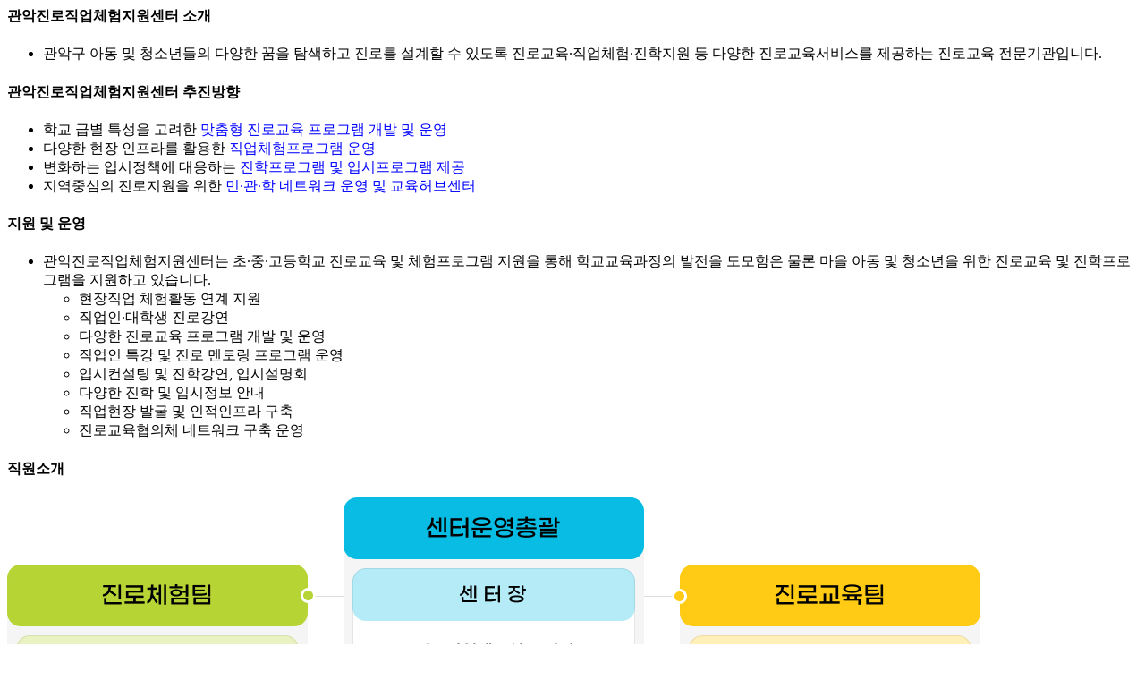

--- FILE ---
content_type: text/html; charset=utf-8
request_url: https://www.gwanak.go.kr/site/edu/01/10103050000002020021410.jsp
body_size: 3225
content:




















<h4 class="con-title1">관악진로직업체험지원센터 소개</h4>
<div class="con-wrap1"> 
<ul class="con-icon1"> 
<li>관악구 아동 및 청소년들의 다양한 꿈을 탐색하고 진로를 설계할 수 있도록 진로교육&middot;직업체험&middot;진학지원 등 다양한 진로교육서비스를 제공하는 진로교육 전문기관입니다.</li> 
</ul></div>
<h4 class="con-title1">관악진로직업체험지원센터 추진방향</h4>
<div class="con-wrap1"> 
<ul class="con-icon1"> 
<li>학교 급별 특성을 고려한 <span style="color: blue;">맞춤형 진로교육 프로그램 개발 및 운영</span></li> 
<li>다양한 현장 인프라를 활용한 <span style="color: blue;">직업체험프로그램 운영</span></li> 
<li>변화하는 입시정책에 대응하는 <span style="color: blue;">진학프로그램 및 입시프로그램 제공</span></li> 
<li>지역중심의 진로지원을 위한 <span style="color: blue;">민&middot;관&middot;학 네트워크 운영 및 교육허브센터</span></li> 
</ul></div>
<h4 class="con-title1">지원 및 운영</h4>
<div class="con-wrap1"> 
<ul class="con-icon1"> 
<li>관악진로직업체험지원센터는 초&middot;중&middot;고등학교 진로교육 및 체험프로그램 지원을 통해 학교교육과정의 발전을 도모함은 물론
            마을 아동 및 청소년을 위한 진로교육 및 진학프로그램을 지원하고 있습니다. 
<ul class="con-icon3"> 
<li>현장직업 체험활동 연계 지원</li> 
<li>직업인&middot;대학생 진로강연</li> 
<li>다양한 진로교육 프로그램 개발 및 운영</li> 
<li>직업인 특강 및 진로 멘토링 프로그램 운영</li> 
<li>입시컨설팅 및 진학강연, 입시설명회 </li> 
<li>다양한 진학 및 입시정보 안내 </li> 
<li>직업현장 발굴 및 인적인프라 구축</li> 
<li>진로교육협의체 네트워크 구축 운영</li> 
</ul></li> 
</ul></div> 
<h4 class="con-title1">직원소개</h4> 
<div class="con-wrap1"> <img alt="진로체험팀 대리: 드림터(청진기), 직업현장발굴 및 관리, 현장네트워크 관리, 진로체험꿈길 인증관리, 자원봉사자 육성 및 관리 02-873-8815 주임: 신산업 미니박람회, 진로토크콘서트(공연 및 강연), 드림터(청진기) 운영보조, 서울진로박람회 02-873-0155 센터운영총괄 센터장: 진로사업네트워크 담당, 진학지원사업·입시 총괄 02-873-8817 실장: 찾아가는 진로코칭, 고교진학탐구, 노동인권교육, 학부모 진로교육 지원단, 회계 담당 02-873-0154 진로교육팀 대리: 대학생 진로특강, 대학생 학과체험, 대학생 진로교육지원단, 체인지메이커 교육, 주제선택 프로그램 지원 02-873-8816 주임: 직업인 발굴 및 관리, 찾아가는 체험학교, 직업인 특강, 진로동아리 지원 02-873-0156" src="/images/edu/m1/s_organi.jpg"> </div><br>

<h4 class="con-title1">관악진로직업체험지원센터 홈페이지 안내: <a title="새창 열림" href="http://www.youth0824.com" target="_blank">www.youth0824.com</a></h4>

